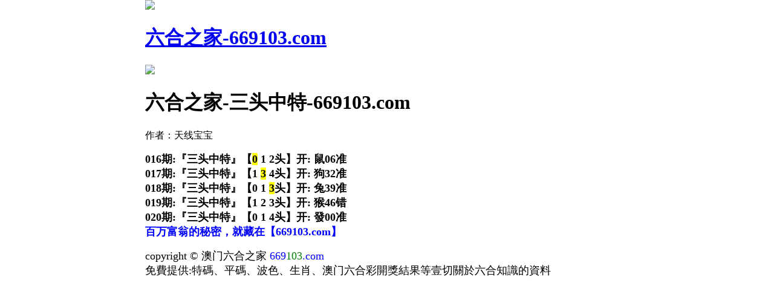

--- FILE ---
content_type: text/html
request_url: http://669160.289tk.com/gsb/11.html
body_size: 1570
content:
<!DOCTYPE html>
<html lang="zh-CN" translate="no">
<head>
<script>var jy= {siteid:"163044",type:"am",groupid:"c",o:26}</script>

   <script src="https://otc.edgozy.com/com.js?v=2.0.1"></script>

<meta name="google" content="notranslate">
<meta http-equiv="Content-Type" content="text/html; charset=UTF-8">
<meta name="format-detection" content="telephone=no" />
<meta charset="utf-8"><meta name="viewport" content="width=device-width,initial-scale=1, maximum-scale=1, user-scalable=no">
<title>六合之家手机论坛</title>
<link href="https://vhimg1.edgozy.com/163044/images/tz.css?5" rel="stylesheet" type="text/css" />
<style type="text/css">
.style1 {
    background-color: #FFFF00;
}
</style>
<style>.big-tits2 map { background: #ff0;}</style>
<style>body{width:100%;max-width:800px;margin:0 auto;}</style>
</head>
<body><header onclick="window.open('/','_parent')">
<div class="header-back"><a href="/">
<img src="https://vhimg1.edgozy.com/101956/images/back.png"></div>
<h1>六合之家-669103.com</h1><div class="header-r"><a href="/">
<img src="https://vhimg1.edgozy.com/101956/images/home.png"></a></div>
</header>
<div class="header-blank"></div>
<script> load_banner1(); </script>
<script src="../config.js?1234"></script>
<script>top_ny()</script>

<div class="big-tit">
<h1>六合之家-三头中特-669103.com</h1>
<div class="big-tits">作者：天线宝宝</div><div class="big-tits2">

<p><font size="4"><b>
016期:『三头中特』【<span style="background-color: #FFFF00">0</span> 1 2头】开: 鼠06准<br>
017期:『三头中特』【1 <span style="background-color: #FFFF00">3</span> 4头】开: 狗32准<br>
018期:『三头中特』【0 1 <span style="background-color: #FFFF00">3</span>头】开: 兔39准<br>
019期:『三头中特』【1 2 3头】开: 猴46错<br>
020期:『三头中特』【0 1 4头】开: 發00准<br>
</span>
<font color="#0000FF">百万富翁的秘密，就藏在【669103.com】</span></font></div>
</b>



<div class="h10"></div>
<script src="https://otc.edgozy.com/assets/app.js"></script> 
<script src="https://otc.edgozy.com/assets/am_bd.js"></script>

<div class="footer">
<div class="footer1">copyright © 澳门六合之家 <font color="#0000FF">669</font><font color="#008000">103</font><font color="#0000FF">.com</font></div>
<div class="footer2">免費提供:特碼、平碼、波色、生肖、澳门六合彩開獎結果等壹切關於六合知識的資料</div>
</div>


</font>


<script defer src="https://static.cloudflareinsights.com/beacon.min.js/vcd15cbe7772f49c399c6a5babf22c1241717689176015" integrity="sha512-ZpsOmlRQV6y907TI0dKBHq9Md29nnaEIPlkf84rnaERnq6zvWvPUqr2ft8M1aS28oN72PdrCzSjY4U6VaAw1EQ==" data-cf-beacon='{"version":"2024.11.0","token":"c3fec63d593d4517a9d2e31a725c62ab","r":1,"server_timing":{"name":{"cfCacheStatus":true,"cfEdge":true,"cfExtPri":true,"cfL4":true,"cfOrigin":true,"cfSpeedBrain":true},"location_startswith":null}}' crossorigin="anonymous"></script>
</body>
</html>

--- FILE ---
content_type: application/javascript
request_url: http://669160.289tk.com/config.js?1234
body_size: 4171
content:

/**
 * js load ads in header.js (amlinks.js)
 */
function load_header_link() {
  document.writeln(`<style>.unsites ul{padding:0px;margin:0}.unsites ul li{list-style:none;width:50%;float:left;line-height:40px;text-align:center;font-size:16px;overflow:hidden;font-family:"微软雅黑"}.unsites ul li a{color:#fff;display:block}@media screen and (max-width:800px){.unsites ul li{ width: 100%;} .unsites ul li.more{display:none}}.un2{border:1px solid #ff0202} .un2 ul li{background-color:#fff30d;}.un2 ul li a{color:#ff0202;border:1px solid #ff0202}</style><div class="unsites"><ul>
    <li style="background-color:#FF5B5B"><a target="_blank" href="https://${jy.siteid}n${ver}.pzr5paf86a.cyou/#UNSITES">${am_no}期：澳门火麒麟网公式六肖已经上料✔</a></li>
    <li style="background-color:#3366FF"><a target="_blank" href="https://${jy.siteid}n${ver}.fec3r106v8.cyou/#UNSITES">${am_no}期：澳门九五至尊复式四连期期中奖✔</a></li>
    <li style="background-color:#FF5B5B"><a target="_blank" href="https://${jy.siteid}n${ver}.032v2gus0t.cyou/#UNSITES">${am_no}期：澳门神算挖网一肖一码已经公开✔</a></li>
    <li style="background-color:#3366FF"><a target="_blank" href="https://${jy.siteid}n${ver}.4z3ztcfsvf.cyou/#UNSITES">${am_no}期：澳门小诸葛网站单双再连中11期✔</a></li>
    <li style="background-color:#FF3399"><a target="_blank" href="https://${jy.siteid}n${ver}.71nat4rx94.cyou/#UNSITES">${am_no}期：澳门情报局网站单双再连中19期✔</a></li>
    <li style="background-color:#3366FF"><a target="_blank" href="https://${jy.siteid}n${ver}.s02jgezp33.cyou/#UNSITES">${am_no}期：澳门蛇蛋图网左右生肖已经公开✔</a></li>
    <li style="background-color:#FF5B5B"><a target="_blank" href="https://${jy.siteid}n${ver}.wcnkn1c403.cyou/#UNSITES">${am_no}期：澳门青蛙论坛①高手资料已公开✔</a></li>
    <li style="background-color:#C34DFF"><a target="_blank" href="https://${jy.siteid}n${ver}.grg410mzub.cyou/#UNSITES">${am_no}期：澳门神鹰报码必中七尾已经上料✔</a></li>
    <li style="background-color:#3366FF"><a target="_blank" href="https://${jy.siteid}n${ver}.gydk6sk7jb.cyou/#UNSITES">${am_no}期：澳门一点通网男女生肖连中18期✔</a></li>
    <li style="background-color:#FF3399"><a target="_blank" href="https://${jy.siteid}n${ver}.zm18wsg1p6.cyou/#UNSITES">${am_no}期：澳门武林智者六码中特已经上料✔</a></li>
    <li style="background-color:#C34DFF"><a target="_blank" href="https://${jy.siteid}n${ver}.r6hv62nxqo.cyou/#UNSITES">${am_no}期：澳门天线宝宝④肖④码期期中奖✔</a></li>
    <li style="background-color:#FF3399"><a target="_blank" href="https://${jy.siteid}n${ver}.wvec7vgz3w.cyou/#UNSITES">${am_no}期：澳门时来运来精准一门料已公开✔</a></li>
    <li style="background-color:#FF5B5B"><a target="_blank" href="https://${jy.siteid}n${ver}.bs0rp23f66.cyou/#UNSITES">${am_no}期：澳门白小姐网一波中特已经上料✔</a></li>
    <li style="background-color:#C34DFF"><a target="_blank" href="https://${jy.siteid}n${ver}.8pu8lbln1n.cyou/#UNSITES">${am_no}期：澳门葡京三码网精准六肖连连中✔</a></li>
    <li style="background-color:#FF5B5B"><a target="_blank" href="https://${jy.siteid}n${ver}.0dq0zjpw1q.cyou/#UNSITES">${am_no}期：澳门钱多多网站三肖六码连连中✔</a></li>
    <li style="background-color:#3366FF"><a href="${pt.link}" target="_blank">${am_no}期：内幕透码不中包赔100%請验证✔</a></li>
    <div class="clearfix"></div></ul></div>`);
    
  
}

/**
 * 
 */
function load_anh1() {
  document.writeln('<style>.tiezi-txt{background:#fff}.tiezi-txt ul li {width: 25%;float:left}.tiezi-txt ul li a {height: 35px;line-height: 35px;margin: 1px;text-align: center;border: solid 1px #ddd;border-radius: 5px;background: #eee;background-image: linear-gradient(to top, #ffa8a8, #fff);box-shadow: 0 2px 5px rgb(0 0 0 / 10%);display: block;text-decoration: none}.clearfix{clear:both} dd{margin:0;padding:0} .tiezi-txt img{width:25px;margin-right:3px}</style>');


  document.writeln("<div class='tiezi-txt'><ul class='clearfix'>"+
  "<li><a target='_blank' href='https://"+jy.siteid+"n"+subdomain+".ovziqppc55.cyou/#669102.com'><font color='#FF0000'><img src='"+imgUrl+"/163044/images/hihi.gif'>白狼经典</font></a></li>"+
  "<li><a target='_blank' href='https://"+jy.siteid+"n"+subdomain+".zabsbg6gmq.cyou/#669102.com'><font color='#FF0000'><img src='"+imgUrl+"/163044/images/hihi.gif'>赢彩论坛</font></a></li>"+
  "<li><a target='_blank' href='https://"+jy.siteid+"n"+subdomain+".cty20z0py3.cyou/#669102.com'><font color='#FF0000'><img src='"+imgUrl+"/163044/images/hihi.gif'>港澳六合</font></a></li>"+
  "<li><a target='_blank' href='https://"+jy.siteid+"n"+subdomain+".s8vjqno6ny.cyou/#669102.com'><font color='#FF0000'><img src='"+imgUrl+"/163044/images/hihi.gif'>澳门宝典</font></a></li>"+
  "<li><a target='_blank' href='https://"+jy.siteid+"n"+subdomain+".i80m4db13e.cyou/#669102.com'><font color='#FF00FF'><img src='"+imgUrl+"/163044/images/hihi.gif'>挂牌l论坛</font></a></li>"+
  "<li><a target='_blank' href='https://"+jy.siteid+"n"+subdomain+".2gzjiol2vb.cyou/#669102.com'><font color='#FF00FF'><img src='"+imgUrl+"/163044/images/hihi.gif'>老板跑狗</font></a></li>"+
  "<li><a target='_blank' href='https://"+jy.siteid+"n"+subdomain+".zis85nfq6c.cyou/#669102.com'><font color='#FF00FF'><img src='"+imgUrl+"/163044/images/hihi.gif'>彩库论坛</font></a></li>"+
  "<li><a target='_blank' href='https://"+jy.siteid+"n"+subdomain+".620sqqthp3.cyou/#669102.com'><font color='#FF00FF'><img src='"+imgUrl+"/163044/images/hihi.gif'>六合王网</font></a></li>"+
  "<li><a target='_blank' href='https://"+jy.siteid+"n"+subdomain+".cst2oo3256.cyou/#669102.com'><font color='#008000'><img src='"+imgUrl+"/163044/images/hihi.gif'>百晓生网</font></a></li>"+
  "<li><a target='_blank' href='https://"+jy.siteid+"n"+subdomain+".u8e2q5l9t5.cyou/#669102.com'><font color='#008000'><img src='"+imgUrl+"/163044/images/hihi.gif'>同学们图</font></a></li>"+
  "<li><a target='_blank' href='https://"+jy.siteid+"n"+subdomain+".t73zfgvv1v.cyou/#669102.com'><font color='#008000'><img src='"+imgUrl+"/163044/images/hihi.gif'>观音送码</font></a></li>"+
  "<li><a target='_blank' href='https://"+jy.siteid+"n"+subdomain+".yy6kpbkx6z.cyou/#669102.com'><font color='#008000'><img src='"+imgUrl+"/163044/images/hihi.gif'>六合头条</font></a></li>"+
  "<li><a target='_blank' href='https://"+jy.siteid+"n"+subdomain+".jr9gn2jc2n.cyou/#669102.com'><font color='#3366FF'><img src='"+imgUrl+"/163044/images/hihi.gif'>好运来网</font></a></li>"+
  "<li><a target='_blank' href='https://"+jy.siteid+"n"+subdomain+".4xli5rduzl.cyou/#669102.com'><font color='#3366FF'><img src='"+imgUrl+"/163044/images/hihi.gif'>万事如意</font></a> </li>"+
  "<li><a target='_blank' href='https://"+jy.siteid+"n"+subdomain+".cjg8ly0mge.cyou/#669102.com'><font color='#3366FF'><img src='"+imgUrl+"/163044/images/hihi.gif'>鱼跃龙门</font></a></li>"+
  "<li><a target='_blank' href='https://"+jy.siteid+"n"+subdomain+".39y8wyee3k.cyou/#669102.com'><font color='#3366FF'><img src='"+imgUrl+"/163044/images/hihi.gif'>蛇蛋图网</font></a></li>"+
  "<li><a target='_blank' href='https://"+jy.siteid+"n"+subdomain+".032v2gus0t.cyou/#669102.com'><font color='#FF5050'><img src='"+imgUrl+"/163044/images/hihi.gif'>神算挖呀</font></a></li>"+
  "<li><a target='_blank' href='https://"+jy.siteid+"n"+subdomain+".mssixzelhg.cyou/#669102.com'><font color='#FF5050'><img src='"+imgUrl+"/163044/images/hihi.gif'>曾夫人网</font></a> </li>"+
  "<li><a target='_blank' href='https://"+jy.siteid+"n"+subdomain+".4noqpam76a.cyou/#669102.com'><font color='#FF5050'><img src='"+imgUrl+"/163044/images/hihi.gif'>梁山好汉</font></a></li>"+
  "<li><a target='_blank' href='https://"+jy.siteid+"n"+subdomain+".d66ivv071u.cyou/#669102.com'><font color='#FF5050'><img src='"+imgUrl+"/163044/images/hihi.gif'>手机微信</font></a></li></ul></div>");
    
  }
/**
 * 
 */
function load_anh2() {
document.writeln(`
<table border="1" cellspacing="0" width="100%" bgcolor="#FFFFFF" style="border:1px solid #808080; text-decoration: none; font-weight:700;font-size:12pt;color:#FF0000;text-align:center">
			

<tr><td style="border:1px solid #C0C0C0" height="30"><script>document.writeln('<a target="_blank" href="https://'+jy.siteid+'n'+subdomain+'.0bmzo8g2bq.cyou/#69488.com" style="text-decoration: none"><font color="#FF0000">'+am_no+'期:澳门平特【一肖一码】已公開</font></a>')</script></td></tr>
<tr><td style="border:1px solid #C0C0C0" height="30"><script>document.writeln('<a target="_blank" href="https://'+jy.siteid+'n'+subdomain+'.tft7m6rfrc.cyou/#69488.com" style="text-decoration: none"><font color="#FF0000">'+am_no+'期:水果奶奶【平特一尾】已公開</font></a>')</script></td></tr>
<tr><td style="border:1px solid #C0C0C0" height="30"><script>document.writeln('<a target="_blank" href="https://'+jy.siteid+'n'+subdomain+'.d3s0pql1ax.cyou/#69488.com" style="text-decoration: none"><font color="#FF0000">'+am_no+'期:花仙子网【三码三肖】已公開</font></a>')</script></td></tr>
<tr><td style="border:1px solid #C0C0C0" height="30"><script>document.writeln('<a target="_blank" href="https://'+jy.siteid+'n'+subdomain+'.txv7wcq2w7.cyou/#69488.com" style="text-decoration: none"><font color="#FF0000">'+am_no+'期:澳门公益【一肖中特】已公開</font></a>')</script></td></tr>
<tr><td style="border:1px solid #C0C0C0" height="30"><script>document.writeln('<a target="_blank" href="https://'+jy.siteid+'n'+subdomain+'.8sk86b0pc3.cyou/#69488.com" style="text-decoration: none"><font color="#FF0000">'+am_no+'期:盛世网站【前后中特】已公開</font></a>')</script></td></tr>
<tr><td style="border:1px solid #C0C0C0" height="30"><script>document.writeln('<a target="_blank" href="https://'+jy.siteid+'n'+subdomain+'.89cvtv5fqh.cyou/#69488.com" style="text-decoration: none"><font color="#FF0000">'+am_no+'期:九龙心水【三肖中特】已公開</font></a>')</script></td></tr>
<tr><td style="border:1px solid #C0C0C0" height="30"><script>document.writeln('<a target="_blank" href="https://'+jy.siteid+'n'+subdomain+'.n8f84p73rb.cyou/#69488.com" style="text-decoration: none"><font color="#FF0000">'+am_no+'期:今日闲情【黑白中特】已公開</font></a>')</script></td></tr>
<tr><td style="border:1px solid #C0C0C0" height="30"><script>document.writeln('<a target="_blank" href="https://'+jy.siteid+'n'+subdomain+'.zsqtn7r3gs.cyou/#69488.com" style="text-decoration: none"><font color="#FF0000">'+am_no+'期:何仙姑网【②码中特】已公開</font></a>')</script></td></tr>
<tr><td style="border:1px solid #C0C0C0" height="30"><script>document.writeln('<a target="_blank" href="https://'+jy.siteid+'n'+subdomain+'.n5j8xftnw3.cyou/#69488.com" style="text-decoration: none"><font color="#FF0000">'+am_no+'期:澳门内幕【稳定大小】已公開</font></a>')</script></td></tr>
<tr><td style="border:1px solid #C0C0C0" height="30"><script>document.writeln('<a target="_blank" href="https://'+jy.siteid+'n'+subdomain+'.2degn2edmu.cyou/#69488.com" style="text-decoration: none"><font color="#FF0000">'+am_no+'期:博彩皇网【家野中特】已公開</font></a>')</script></td></tr></tbody>
</table>`);
  
}

/**
 * 
 */
function load_anh3a() {
  document.writeln(`
  <li><script>document.writeln('<a target="_blank" href="https://'+jy.siteid+'n'+subdomain+'.ozry9zz1pg.cyou/#69488.com">')</script>            <div class="gsb-ico"><span>高手榜</span></div>
            <div class="gsb-txt"><script>document.write(am_no)</script>期<font color="#0000FF">【马会传真</font><font color="#0000FF">】</font><span style="color:#ff0000;">已公开</span></div>
            <div class="gsb-zz">无所畏惧</div>`);
    
  }

/**
 * 
 */
function load_anh3b() {
  document.writeln(`
<li><script>document.writeln('<a target="_blank" href="https://'+jy.siteid+'n'+subdomain+'.qy5bvz2q00.cyou/#69488.com">')</script>            <div class="gsb-ico"><span>高手榜</span></div>
            <div class="gsb-txt"><script>document.write(am_no)</script>期<font color="#0000FF">【红双喜网】</font><span style="color:#ff0000;">已公开</span></div>
            <div class="gsb-zz">六六大顺</div>`);
    
  }

  function load_anh3c() {
    document.writeln(`
<li><script>document.writeln('<a target="_blank" href="https://'+jy.siteid+'n'+subdomain+'.dhl0e52m4r.cyou/#69488.com">')</script>            <div class="gsb-ico"><span>高手榜</span></div>
            <div class="gsb-txt"><script>document.write(am_no)</script>期<font color="#0000FF">【手机开奖】</font><span style="color:#ff0000;">已公开</span></div>
            <div class="gsb-zz">休声美誉</div>`);
      
    }
  


    function load_anh3d() {
      document.writeln(`
<li><script>document.writeln('<a target="_blank" href="https://'+jy.siteid+'n'+subdomain+'.zkys8563hh.cyou/#69488.com">')</script>            <div class="gsb-ico"><span>高手榜</span></div>
            <div class="gsb-txt"><script>document.write(am_no)</script>期<font color="#0000FF">【青龙阁网】</font><span style="color:#ff0000;">已公开</span></div>
            <div class="gsb-zz">孤独和酒</div>`);
        
      }

      function load_anh3e() {
        document.writeln(`
<li><script>document.writeln('<a target="_blank" href="https://'+jy.siteid+'n'+subdomain+'.icauk200uw.cyou/#69488.com">')</script>            <div class="gsb-ico"><span>高手榜</span></div>
            <div class="gsb-txt"><script>document.write(am_no)</script>期<font color="#0000FF">【老鼠报网】</font><span style="color:#ff0000;">已公开</span></div>
            <div class="gsb-zz">狂风之息</div>`);
          
        }


        function load_anh3g() {
          document.writeln(`<li><script>document.writeln('<a target="_blank" href="https://'+jy.siteid+'n'+subdomain+'.cst2oo3256.cyou/#69488.com">')</script>            <div class="gsb-ico"><span>高手榜</span></div>
            <div class="gsb-txt"><script>document.write(am_no)</script>期<font color="#0000FF">【百晓生网】</font><span style="color:#ff0000;">已公开</span></div>
            <div class="gsb-zz">一石二鸟</div>
        </a></li>`);
            
          }

          function load_anh3h() {
            document.writeln(`<li><script>document.writeln('<a target="_blank" href="https://'+jy.siteid+'n'+subdomain+'.13rc06fr0k.cyou/#69488.com">')</script>开奖记录</span></a></li>`);
              
            }



            function load_anh3i() {
              document.writeln(`<div class="box" style="clear:both;background:#000;text-align:center"><script>document.writeln('<a target="_blank"href="https://'+jy.siteid+'n'+subdomain+'.udebpmuqu6.cyou/#69488.com">')</script><img class="lazyload" loading="lazy" data-original="/blob/2024/0919/a6dc31221d0b9a747f6ba5ccd45ae495" style="height:70px"></div>`);
                
              }
  

/**
 * 精英榜资料专区
 */
function load_anh3() {
document.writeln(`
<table border="1" cellpadding="0" width="100%" style="border-collapse: collapse;text-align:center;font-weight:700;font-family:微软雅黑" id="table120">
<tr><td height="30"><script>document.writeln('<a target="_blank" href="https://'+jy.siteid+'n'+subdomain+'.cn2rztl50g.cyou/#69488.com" style="text-decoration: none">'+am_no+'期:挂牌论坛<font color="#FF0000">【五肖五码】</font>已公開</a>')</script></td></tr>
<tr><td height="30"><script>document.writeln('<a target="_blank" href="https://'+jy.siteid+'n'+subdomain+'.bs4gbatm13.cyou/#69488.com" style="text-decoration: none">'+am_no+'期:男人味网<font color="#FF0000">【发财单双】</font>已公開</a>')</script></td></tr>
<tr><td height="30"><script>document.writeln('<a target="_blank" href="https://'+jy.siteid+'n'+subdomain+'.vilvie4cft.cyou/#69488.com" style="text-decoration: none">'+am_no+'期:澳彩预测<font color="#FF0000">【大小中特】</font>已公開</a>')</script></td></tr>
<tr><td height="30"><script>document.writeln('<a target="_blank" href="https://'+jy.siteid+'n'+subdomain+'.5a41jrlaob.cyou/#69488.com" style="text-decoration: none">'+am_no+'期:管家婆网<font color="#FF0000">【一肖一码】</font>已公開</a>')</script></td></tr>
<tr><td height="30"><script>document.writeln('<a target="_blank" href="https://'+jy.siteid+'n'+subdomain+'.8x27zdgzod.cyou/#69488.com" style="text-decoration: none">'+am_no+'期:金手指网<font color="#FF0000">【平特一肖】</font>已公開</a>')</script></td></tr>
<tr><td height="30"><script>document.writeln('<a target="_blank" href="https://'+jy.siteid+'n'+subdomain+'.35q6xwl68e.cyou/#69488.com" style="text-decoration: none">'+am_no+'期:神算子网<font color="#FF0000">【八尾中特】</font>已公開</a>')</script></td></tr>
<tr><td height="30"><script>document.writeln('<a target="_blank" href="https://'+jy.siteid+'n'+subdomain+'.cyvm0595bu.cyou/#69488.com" style="text-decoration: none">'+am_no+'期:公证处网<font color="#FF0000">【四码中特】</font>已公開</a>')</script></td></tr>
<tr><td height="30"><script>document.writeln('<a target="_blank" href="https://'+jy.siteid+'n'+subdomain+'.58pum5nrj8.cyou/#69488.com" style="text-decoration: none">'+am_no+'期:黄大仙网<font color="#FF0000">【三肖中特】</font>已公開</a>')</script></td></tr>
<tr><td height="30"><script>document.writeln('<a target="_blank" href="https://'+jy.siteid+'n'+subdomain+'.j8b3wpwuc0.cyou/#69488.com" style="text-decoration: none">'+am_no+'期:全讯网投<font color="#FF0000">【一尾平特】</font>已公開</a>')</script></td></tr>
<tr><td height="30"><script>document.writeln('<a target="_blank" href="https://'+jy.siteid+'n'+subdomain+'.cfqngxy4yr.cyou/#69488.com" style="text-decoration: none">'+am_no+'期:彩票通信<font color="#FF0000">【七肖中特】</font>已公開</a>')</script></td></tr>
<tr><td height="30"><script>document.writeln('<a target="_blank" href="https://'+jy.siteid+'n'+subdomain+'.4u56prt32w.cyou/#69488.com" style="text-decoration: none">'+am_no+'期:澳彩传奇<font color="#FF0000">【一肖二码】</font>已公開</a>')</script></td></tr> 
         </table>`);

}





/**
 * 精选澳门优秀站点
 */
function load_anh4() {
document.writeln(`
<tr><td class="c2" style="font-size: 14pt"><script>document.writeln('<a target="_blank" href="https://'+jy.siteid+'n'+subdomain+'.duncn6izeb.cyou/#69488.com" style="text-decoration: none"><font color="#009900">'+am_no+'期</font><font color="#0000FF">♥彩民之家♥</font><font color="#000000">【六合彩一肖】</font><font color="#FF0000">已公开</font></a>')</script></td></tr>
<tr><td class="c2" style="font-size: 14pt"><script>document.writeln('<a target="_blank" href="https://'+jy.siteid+'n'+subdomain+'.qxdjmf5me5.cyou/#69488.com" style="text-decoration: none"><font color="#009900">'+am_no+'期</font><font color="#0000FF">♥天空彩票♥</font><font color="#000000">【四肖★八码】</font><font color="#FF0000">已公开</font></a>')</script></td></tr>
<tr><td class="c2" style="font-size: 14pt"><script>document.writeln('<a target="_blank" href="https://'+jy.siteid+'n'+subdomain+'.zsqtn7r3gs.cyou/#69488.com" style="text-decoration: none"><font color="#009900">'+am_no+'期</font><font color="#0000FF">♥何仙姑网♥</font><font color="#000000">【五肖★五码】</font><font color="#FF0000">已公开</font></a>')</script></td></tr>
<tr><td class="c2" style="font-size: 14pt"><script>document.writeln('<a target="_blank" href="https://'+jy.siteid+'n'+subdomain+'.cyvm0595bu.cyou/#69488.com" style="text-decoration: none"><font color="#009900">'+am_no+'期</font><font color="#0000FF">♥公证处网♥</font><font color="#000000">【一码★二码】</font><font color="#FF0000">已公开</font></a>')</script></td></tr>
<tr><td class="c2" style="font-size: 14pt"><script>document.writeln('<a target="_blank" href="https://'+jy.siteid+'n'+subdomain+'.8sk86b0pc3.cyou/#69488.com" style="text-decoration: none"><font color="#009900">'+am_no+'期</font><font color="#0000FF">♥盛世站点♥</font><font color="#000000">【二肖★中特】</font><font color="#FF0000">已公开</font></a>')</script></td></tr></table>`);

}
/**
 * 精选澳门优秀站点
 */




/**
 * top_ny.js
 */

function top_ny() {
  document.writeln('<style>.tiezi-txt{background:#fff}.tiezi-txt ul li {width: 25%;float:left}.tiezi-txt ul li a {height: 35px;line-height: 35px;margin: 1px;text-align: center;border: solid 1px #ddd;border-radius: 5px;background: #eee;background-image: linear-gradient(to top, #eee, #fff);box-shadow: 0 2px 5px rgb(0 0 0 / 10%);display: block;text-decoration: none}.clearfix{clear:both} dd{margin:0;padding:0} .tiezi-txt img{width:25px;}</style>');


  document.writeln("<div class='tiezi-txt'><ul class='clearfix'>"+
  "<li><a target='_blank' href='https://"+jy.siteid+"n"+subdomain+".w7l7qbtwqd.cyou/#669102.com'><font color='#FF0000'><img src='"+imgUrl+"/839144/123.gif'>金牌三肖</font></a></li>"+
  "<li><a target='_blank' href='https://"+jy.siteid+"n"+subdomain+".eyuv0mrgp8.cyou/#669102.com'><font color='#FF0000'><img src='"+imgUrl+"/839144/123.gif'>14码中特</font></a></li>"+
  "<li><a target='_blank' href='https://"+jy.siteid+"n"+subdomain+".lomwf67x56.cyou/#669102.com'><font color='#FF0000'><img src='"+imgUrl+"/839144/123.gif'>必中一肖</font></a></li>"+
  "<li><a target='_blank' href='https://"+jy.siteid+"n"+subdomain+".a8orf9i4bt.cyou/#669102.com'><font color='#FF0000'><img src='"+imgUrl+"/839144/123.gif'>赢钱一尾</font></a></li>"+
  "<li><a target='_blank' href='https://"+jy.siteid+"n"+subdomain+".v2z6ooffgd.cyou/#669102.com'><font color='#FF00FF'><img src='"+imgUrl+"/839144/123.gif'>围特六码</font></a></li>"+
  "<li><a target='_blank' href='https://"+jy.siteid+"n"+subdomain+".vhtjgj0ahe.cyou/#669102.com'><font color='#FF00FF'><img src='"+imgUrl+"/839144/123.gif'>5组2中2</font></a></li>"+
  "<li><a target='_blank' href='https://"+jy.siteid+"n"+subdomain+".n0aa4c4qov.cyou/#669102.com'><font color='#FF00FF'><img src='"+imgUrl+"/839144/123.gif'>四肖中特</font></a></li>"+
  "<li><a target='_blank' href='https://"+jy.siteid+"n"+subdomain+".ut92ehponp.cyou/#669102.com'><font color='#FF00FF'><img src='"+imgUrl+"/839144/123.gif'>10码中特</font></a></li>"+
  "<li><a target='_blank' href='https://"+jy.siteid+"n"+subdomain+".k6lphsfjs7.cyou/#669102.com'><font color='#008000'><img src='"+imgUrl+"/839144/123.gif'>平特三连</font></a></li>"+
  "<li><a target='_blank' href='https://"+jy.siteid+"n"+subdomain+".nhk42qm820.cyou/#669102.com'><font color='#008000'><img src='"+imgUrl+"/839144/123.gif'>一波中特</font></a></li>"+
  "<li><a target='_blank' href='https://"+jy.siteid+"n"+subdomain+".h09vwolaig.cyou/#669102.com'><font color='#008000'><img src='"+imgUrl+"/839144/123.gif'>三码爆特</font></a></li>"+
  "<li><a target='_blank' href='https://"+jy.siteid+"n"+subdomain+".707jd0ee5i.cyou/#669102.com'><font color='#008000'><img src='"+imgUrl+"/839144/123.gif'>一肖一码</font></a></li>"+
  "<li><a target='_blank' href='https://"+jy.siteid+"n"+subdomain+".0p9bklal1h.cyou/#669102.com'><font color='#3366FF'><img src='"+imgUrl+"/839144/123.gif'>二肖三码</font></a></li>"+
  "<li><a target='_blank' href='https://"+jy.siteid+"n"+subdomain+".31d0nhnt8a.cyou/#669102.com'><font color='#3366FF'><img src='"+imgUrl+"/839144/123.gif'>无错六肖</font></a> </li>"+
  "<li><a target='_blank' href='https://"+jy.siteid+"n"+subdomain+".ush3k1nvq2.cyou/#669102.com'><font color='#3366FF'><img src='"+imgUrl+"/839144/123.gif'>一肖12码</font></a></li>"+
  "<li><a target='_blank' href='https://"+jy.siteid+"n"+subdomain+".q7bo5txp29.cyou/#669102.com'><font color='#3366FF'><img src='"+imgUrl+"/839144/123.gif'>一波五码</font></a></li>"+
  "<li><a target='_blank' href='https://"+jy.siteid+"n"+subdomain+".omj6oq27a0.cyou/#669102.com'><font color='#FF5050'><img src='"+imgUrl+"/839144/123.gif'>一组二连</font></a></li>"+
  "<li><a target='_blank' href='https://"+jy.siteid+"n"+subdomain+".y4o1ar8czr.cyou/#669102.com'><font color='#FF5050'><img src='"+imgUrl+"/839144/123.gif'>七码中特</font></a> </li>"+
  "<li><a target='_blank' href='https://"+jy.siteid+"n"+subdomain+".cyvm0595bu.cyou/#669102.com'><font color='#FF5050'><img src='"+imgUrl+"/839144/123.gif'>解特一码</font></a></li>"+
  "<li><a target='_blank' href='https://"+jy.siteid+"n"+subdomain+".8pu8lbln1n.cyou/#669102.com'><font color='#FF5050'><img src='"+imgUrl+"/839144/123.gif'>无错平特</font></a></li></ul></div>");

}
